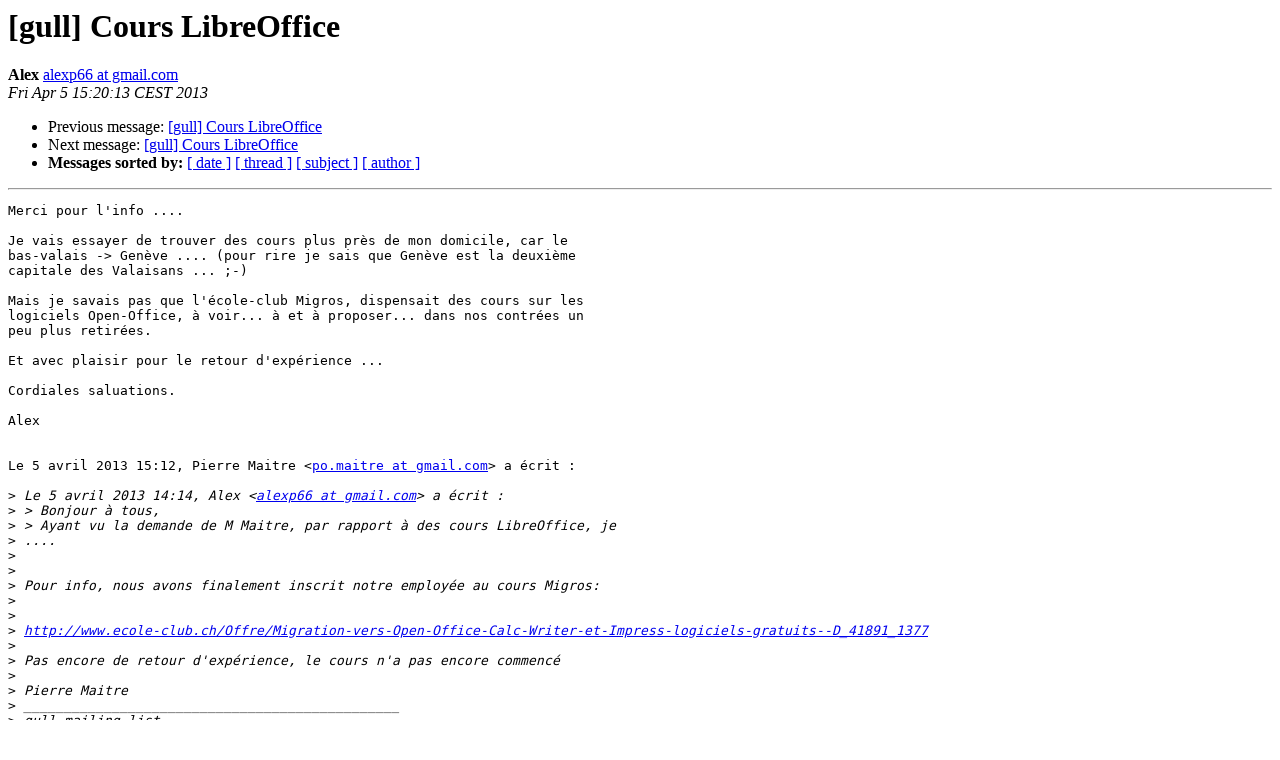

--- FILE ---
content_type: text/html
request_url: https://forum.linux-gull.ch/pipermail/gull/2013-April/013882.html
body_size: 1605
content:
<!DOCTYPE HTML PUBLIC "-//W3C//DTD HTML 4.01 Transitional//EN">
<HTML>
 <HEAD>
   <TITLE> [gull] Cours LibreOffice
   </TITLE>
   <LINK REL="Index" HREF="index.html" >
   <LINK REL="made" HREF="mailto:gull%40forum.linux-gull.ch?Subject=Re%3A%20%5Bgull%5D%20Cours%20LibreOffice&In-Reply-To=%3CCAAV-to9RRRPiOjcw5peBak2LpoVQSMvG1eg3E%3DZTkoLi9DiGJw%40mail.gmail.com%3E">
   <META NAME="robots" CONTENT="index,nofollow">
   <style type="text/css">
       pre {
           white-space: pre-wrap;       /* css-2.1, curent FF, Opera, Safari */
           }
   </style>
   <META http-equiv="Content-Type" content="text/html; charset=us-ascii">
   <LINK REL="Previous"  HREF="013880.html">
   <LINK REL="Next"  HREF="013883.html">
 </HEAD>
 <BODY BGCOLOR="#ffffff">
   <H1>[gull] Cours LibreOffice</H1>
    <B>Alex</B> 
    <A HREF="mailto:gull%40forum.linux-gull.ch?Subject=Re%3A%20%5Bgull%5D%20Cours%20LibreOffice&In-Reply-To=%3CCAAV-to9RRRPiOjcw5peBak2LpoVQSMvG1eg3E%3DZTkoLi9DiGJw%40mail.gmail.com%3E"
       TITLE="[gull] Cours LibreOffice">alexp66 at gmail.com
       </A><BR>
    <I>Fri Apr  5 15:20:13 CEST 2013</I>
    <P><UL>
        <LI>Previous message: <A HREF="013880.html">[gull] Cours LibreOffice
</A></li>
        <LI>Next message: <A HREF="013883.html">[gull] Cours LibreOffice
</A></li>
         <LI> <B>Messages sorted by:</B> 
              <a href="date.html#13882">[ date ]</a>
              <a href="thread.html#13882">[ thread ]</a>
              <a href="subject.html#13882">[ subject ]</a>
              <a href="author.html#13882">[ author ]</a>
         </LI>
       </UL>
    <HR>  
<!--beginarticle-->
<PRE>Merci pour l'info ....

Je vais essayer de trouver des cours plus pr&#232;s de mon domicile, car le
bas-valais -&gt; Gen&#232;ve .... (pour rire je sais que Gen&#232;ve est la deuxi&#232;me
capitale des Valaisans ... ;-)

Mais je savais pas que l'&#233;cole-club Migros, dispensait des cours sur les
logiciels Open-Office, &#224; voir... &#224; et &#224; proposer... dans nos contr&#233;es un
peu plus retir&#233;es.

Et avec plaisir pour le retour d'exp&#233;rience ...

Cordiales saluations.

Alex


Le 5 avril 2013 15:12, Pierre Maitre &lt;<A HREF="http://forum.linux-gull.ch/mailman/listinfo/gull">po.maitre at gmail.com</A>&gt; a &#233;crit :

&gt;<i> Le 5 avril 2013 14:14, Alex &lt;<A HREF="http://forum.linux-gull.ch/mailman/listinfo/gull">alexp66 at gmail.com</A>&gt; a &#233;crit :
</I>&gt;<i> &gt; Bonjour &#224; tous,
</I>&gt;<i> &gt; Ayant vu la demande de M Maitre, par rapport &#224; des cours LibreOffice, je
</I>&gt;<i> ....
</I>&gt;<i>
</I>&gt;<i>
</I>&gt;<i> Pour info, nous avons finalement inscrit notre employ&#233;e au cours Migros:
</I>&gt;<i>
</I>&gt;<i>
</I>&gt;<i> <A HREF="http://www.ecole-club.ch/Offre/Migration-vers-Open-Office-Calc-Writer-et-Impress-logiciels-gratuits--D_41891_1377">http://www.ecole-club.ch/Offre/Migration-vers-Open-Office-Calc-Writer-et-Impress-logiciels-gratuits--D_41891_1377</A>
</I>&gt;<i>
</I>&gt;<i> Pas encore de retour d'exp&#233;rience, le cours n'a pas encore commenc&#233;
</I>&gt;<i>
</I>&gt;<i> Pierre Maitre
</I>&gt;<i> _______________________________________________
</I>&gt;<i> gull mailing list
</I>&gt;<i> <A HREF="http://forum.linux-gull.ch/mailman/listinfo/gull">gull at forum.linux-gull.ch</A>
</I>&gt;<i> <A HREF="http://forum.linux-gull.ch/mailman/listinfo/gull">http://forum.linux-gull.ch/mailman/listinfo/gull</A>
</I>&gt;<i>
</I>


-- 
Alexandre Pellaton
Route du Simplon 13
1869 Massongex

T&#233;l : +41794135974
-------------- next part --------------
An HTML attachment was scrubbed...
URL: &lt;<A HREF="http://forum.linux-gull.ch/pipermail/gull/attachments/20130405/a3bd3330/attachment-0001.html">http://forum.linux-gull.ch/pipermail/gull/attachments/20130405/a3bd3330/attachment-0001.html</A>&gt;
</PRE>



<!--endarticle-->
    <HR>
    <P><UL>
        <!--threads-->
	<LI>Previous message: <A HREF="013880.html">[gull] Cours LibreOffice
</A></li>
	<LI>Next message: <A HREF="013883.html">[gull] Cours LibreOffice
</A></li>
         <LI> <B>Messages sorted by:</B> 
              <a href="date.html#13882">[ date ]</a>
              <a href="thread.html#13882">[ thread ]</a>
              <a href="subject.html#13882">[ subject ]</a>
              <a href="author.html#13882">[ author ]</a>
         </LI>
       </UL>

<hr>
<a href="http://forum.linux-gull.ch/mailman/listinfo/gull">More information about the gull
mailing list</a><br>
</body></html>
